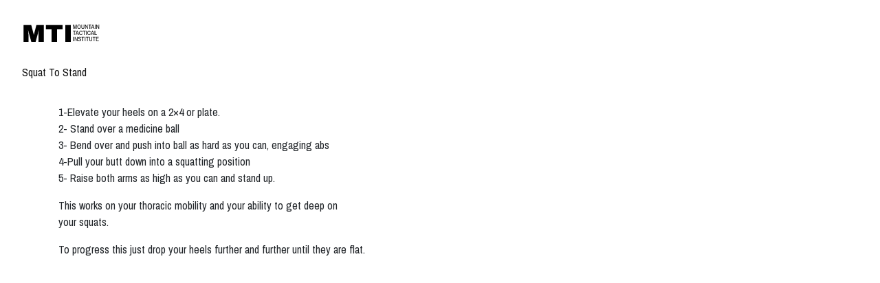

--- FILE ---
content_type: text/html; charset=UTF-8
request_url: https://fitness.mtntactical.com/exercises/details.php?id=squat-to-stand
body_size: 3649
content:
<!doctype html>
<html>
<head>
	<meta charset="utf-8">
	<script>try{Typekit.load({ async: true });}catch(e){}</script>
	<meta name="viewport" content="width=device-width", initial-scale="1">
	
	<link rel="stylesheet" href="https://fonts.googleapis.com/icon?family=Material+Icons">
	<link rel="stylesheet" href="https://stackpath.bootstrapcdn.com/bootstrap/4.5.2/css/bootstrap.min.css" integrity="sha384-JcKb8q3iqJ61gNV9KGb8thSsNjpSL0n8PARn9HuZOnIxN0hoP+VmmDGMN5t9UJ0Z" crossorigin="anonymous">
		<link rel="preconnect" href="https://fonts.googleapis.com">
		<link rel="preconnect" href="https://fonts.gstatic.com" crossorigin>
		<link href="https://fonts.googleapis.com/css2?family=Archivo+Narrow:ital,wght@0,400..700;1,400..700&display=swap" rel="stylesheet">
  		<link rel="stylesheet" href="https://fitness.mtntactical.com/style.css?v=20260114" title="Default Style">
	
	<script src="https://ajax.googleapis.com/ajax/libs/jquery/3.1.0/jquery.min.js"></script>
	<script src="https://fitness.mtntactical.com/js/common.js"></script>

    <script type="text/javascript" src="/js/datepick/jquery.datepick.js"></script>
    <link rel="stylesheet" type="text/css" href="/js/datepick/jquery.datepick.css">

    <script src="https://www.youtube.com/iframe_api"></script>
 	<title>Squat To Stand</title>
	<script>
	  (function(i,s,o,g,r,a,m){i['GoogleAnalyticsObject']=r;i[r]=i[r]||function(){
	  (i[r].q=i[r].q||[]).push(arguments)},i[r].l=1*new Date();a=s.createElement(o),
	  m=s.getElementsByTagName(o)[0];a.async=1;a.src=g;m.parentNode.insertBefore(a,m)
	  })(window,document,'script','https://www.google-analytics.com/analytics.js','ga');
	
	  ga('create', 'UA-52050234-4', 'auto');
	  ga('send', 'pageview');
	
	</script>
    <script>
        function widget_init(){
            $(".datepick").datepick();
        }
        $(document).ready(function() {widget_init();});
    </script>
</head>
<body>
	<header class="site-header no-print">
		<div class="masthead">
			<div class="logo-holder">
				<a href="http://mtntactical.com" class="logo" title="Mountain Tactical Institute"><img src="https://fitness.mtntactical.com/images/MTI-logo-25.svg"></img></a>
			</div>
			<div class="mobile-nav-btn">Menu</div>
			<nav>
				<ul class="nav-menu-wrapper">
									</ul>
			</nav>
		</div><!-- .masthead -->
					<div class="header-hero">
				<div class="green-overlay">
					<h2 class="page-title">Squat To Stand</h2>
				</div>
			</div>
				
	</header>
	<div class="main">
		<div class="content-wrapper"><div class="container">
	<p><p>1-Elevate your heels on a 2&times;4 or plate.<br />
2- Stand over a medicine ball<br />
3- Bend over and push into ball as hard as you can, engaging abs<br />
4-Pull your butt down into a squatting position<br />
5- Raise both arms as high as you can and stand up.</p>

<p>This works on your thoracic mobility and your ability to get deep on<br />
your squats.</p>

<p>To progress this just drop your heels further and further until they are flat.</p>
</p>
			<div class="youtube_player" data-youtube-id="y4lT0UQvJZc"></div>
	</div>

 		</div><!-- .content-wrapper-->
	</div><!-- .main-->
  <footer class="site-footer  no-print">
    <div class="logo-holder">
      <a href="https://fitness.mtntactical.com/" class="logo" title="Mountain Tactical Institute">
        <img src="https://fitness.mtntactical.com/images/mti-icon-white.png">
      </a>
    </div>
  </footer>
<script>
  $( document ).ready(function() {

    
    $('.mobile-nav-btn').click(function(event) {
        $('nav').toggle();
    });
  });
</script>
</body>
</html>

--- FILE ---
content_type: text/css
request_url: https://fitness.mtntactical.com/style.css?v=20260114
body_size: 15903
content:
:root {
	--white: #FFF;
	--black: #141414;
	--grey: #888888;
}

* {
  -webkit-box-sizing: border-box;
  -moz-box-sizing: border-box;
  box-sizing: border-box;
}

html {
  line-height: 1.5;
  height: 100%;
}

body {
	font-family: "Archivo Narrow", sans-serif;
	font-weight: 400;
	font-style: normal;	
	margin: 0;
	background-color:#ffffff;
}

p {
  margin-top: 1em;
  margin-bottom: 1em;
}

h2 {
  color: var(--black);
  font-size: 2em;
  font-weight: normal;
}

img {
  height: auto;
  max-width: 100%;
}

a,
a:link {
	color:var(--black);
	text-decoration: underline;
}

ol > li {
	margin-bottom: 8px;
}

a.nav-white {
    color: var(--black);
}


figure {
	max-width:100%;
	margin:0;	
}
iframe {
	max-width:100%;	
}
a:hover{
  color: var(--grey);
}

.table{
	display:table;
	width:100%;
}
.table-row{
	display:table-row;
}
.table-cell{
	display:table-cell;
}
input, textarea {
/*	-webkit-appearance: none;
   	-moz-appearance:none;
  	appearance:none;
*/    background-color: #ffffff;
    border: 3px solid var(--black);
    color: var(--black);
    font-size: 13px;
    font-weight: 400;
    margin: 0;
    padding: 5px;
    transition: border-color 200ms ease 0s;
	line-height:1.5;
}
input:focus, textarea:focus {
    border: 3px solid #202020;
    color: #202020;
}
/*
button, input[type="submit"], input[type="button"], input[type="reset"], a.mti-button {
	-webkit-appearance: none;
   	-moz-appearance:none;
  	appearance:none;
    background: #202020 none repeat scroll 0 0;
    border: 3px solid #202020;
    border-radius: 0;
    color: #ffffff;
    display: inline-block;
    font-size: 13px;
    line-height: normal;
    padding: 5px;
    transition: all 200ms ease 0s;
	cursor:pointer;
	text-transform:uppercase;
	font-weight:600;
}
button:hover, button:focus, input[type="submit"]:hover, input[type="button"]:hover, input[type="reset"]:hover, input[type="submit"]:focus, input[type="button"]:focus, input[type="reset"]:focus, a.mti-button:hover {
	background-color:#000000;
}
*/
.btn-success{
	background-color: var(--black);
	border-color: var(--black);
	text-decoration: none !important;
}
.btn-dark{
	color:#FFF;
	background-color: var(--black);
	border-color: var(--black);
	text-decoration: none !important;
}

/* 
 *  MESSAGES AND ERRORS
 * ------------------------------------ */ 

.messages, .errors {
	padding:10px;
}
.messages .inner-container {
	max-width:1150px;
	width:100%;
	color:#ffffff;
	background-color:#0C539E;
	font-weight:700;
	padding:20px 40px 20px 20px;
	margin:0 auto;
	position:relative;
}
.errors .inner-container {
	max-width:1150px;
	width:100%;
	color:#ffffff;
	background-color:#A42020;
	font-weight:700;
	padding:20px 40px 20px 20px;
	position:relative;
	margin:0 auto;
}
a.close-error {
	position:absolute;
	top:10px;
	right:10px;
	padding:10px;
	color:#ffffff;
	font-family: arial;
}
.no-cookies {
	padding:10px 0;
	font-size:14px;
	text-align:center;	
}

/* 
 *  MASTHEAD
 * ------------------------------------ */ 

.masthead {
  background-color: #FFFFFF;
  color: var(--black);
  min-height: auto;
  display: flex;
  flex-direction: row;
  justify-content: space-between;
  align-items: center;
  flex-wrap: wrap;
	padding:32px;
}

/*.masthead .logo-holder {
  margin-left: 75px;
} */

.mobile-nav-btn {
  display: none;
  font-size: 18px;
  background: transparent;
  border: none;
  width: 100%;
  color: var(--black);
  margin-top: 20px;
  text-align: center;
  cursor: pointer;
}

.nav-menu-wrapper {
  list-style: none;
  padding: 0;
}

.nav-menu-wrapper {
  display: flex;
  flex-direction: row;
  align-items: center;
}

header .nav-item {
  padding: 0 15px;
  position: relative;
}
header .dropdown-menu{
	background-color: var(--black);
	margin: 0;
	left: auto;
	right: 0;
}
header .dropdown-menu a{
	color: var(--white);
}

header .nav-item:hover .dropdown-menu{
	display: block;
}

.header-hero {
}

.green-overlay {
}

.page-title {
	color: var(--black);
	text-align: left;
	width: 100%;
	padding:0 32px;
	margin:0;
	font-size: 1rem;
}


/* 
 *  LOGIN
 * ------------------------------------ */ 
 
 .contact-login-con {
	 padding:50px;
	 background-color:#ffffff;
	 box-shadow:5px 5px 15px #6d6d6d;
	 max-width:400px;
	 margin:0 auto;
 }
  .contact-login-con h3 {
	font-size:15px; 
	margin:0 0 15px 0; 
  }
 .input-label {
	font-size:13px;
	color:var(--black);
	
 }
 .contact-login-con input {
 	margin-bottom:15px;
	width:100%;
	padding:8px;
 }
 .contact-login-con input[type="submit"] {
	 margin-top:5px;
 }
 .lost-password {
	 text-align:right;
 }


/* 
 *  MAIN & CONTENT
 * ------------------------------------ */ 
.main {
  min-height: 75%;  
  padding:0 20px;
  margin-bottom: -90px;  /* equal to footer height */
}

.main:after {
  content: "";
  display: block;
  height: 20px; 
}
/*--- end of settings for sticky footer ---*/


.content-wrapper{
  max-width: 1150px;
  margin: 0 auto 60px;
  padding-top: 20px;
	position:relative;
	
}

.sync {
  font-family: "jaf-mashine-rounded",sans-serif;
  text-align: center;
  text-transform: uppercase;
  margin-top: 20px;
}

.sync-form {
	display:inline-block;	
}
.sync-btn {
	-webkit-appearance: none;
   -moz-appearance: none;
   appearance: none;
   border:none;
   background-color:transparent;
   text-transform: uppercase;
   font-size:16px;
   cursor:pointer;
   color:#46523a;
}


/* NAVIGATION TABS
 * ------------------------------------ */ 
 .tab {
   border-right: 2px solid white;
   border-bottom-width:0;
   background-color: black;
   text-align: right;
   text-transform: uppercase;
   width: 20%;
   padding: 10px;
   color: #fff;
   transition: color 0.3s;
   vertical-align:bottom;
 }
 
 .tab-nav .tab:last-of-type {
   border-right: none; 
 }
 
 .tab,
 .tab:link {
   color: #fff;
   text-decoration: none;
 }
 
 .tab:visited {
   color: #fff;
 }
 
 
 .is-selected {
   background: #d2d2d2;
   color: #202020;
 }
 
 .tab.is-selected {
   color: #202020;
 }
 
.bookmark_return_container{
	text-align:center;
	padding:10px;
	border:1px solid #000;	
	margin-bottom:5px;
}

.nav-tabs .nav-link:hover{
	cursor: pointer;
}
.nav-tabs .nav-link.active,
.nav-tabs a.nav-link.active:hover{
	color: #FFF;
	background-color: var(--black);
}
 
/* TEST AREA
 * ------------------------------------ */
.test_name{
	font-size: 2em;
	font-weight: bold;
	text-transform: uppercase;
	padding: 20px 0;
	border-bottom:4px solid #ccc;
}
.questions{
	padding:10px;
}
.questions .answers{
	margin-left:50px;
	padding-bottom:20px;
	margin-bottom:20px;
}
.questions .question{
	font-size:1.2em;
	border-top: 2px solid #ccc;
}

/* PLAN DETAILS (TAB CONTENT)
 * ------------------------------------ */
 .tab-content {
   display: none;
   width:100%;
 }
  
 .tab-content.is-selected {
   display: table;
   border-collapse: separate;
   border-spacing: 60px;
   clear: both;
   background: #d2d2d2;
 }
 
 .plan-overview-container,
 .plan-detail-container {
   display: table-cell;
   width: 50%;
   vertical-align: top;
 }
 
 .plan-title {
   text-align: center;
   font-size: 32px;
   margin: 1em 0;
 }
 
 
 .plan-img {
   max-width: 200px;
   margin: 0 auto;
 }

 .plan-detail-title {
   background-color: #202020;
   color: #fff;
   font-family: "jaf-mashine-rounded",sans-serif;
   font-weight: normal;
   letter-spacing: 1px;
   padding: 10px 5px;
   text-transform: uppercase;
   text-align: center;
   margin: 0;
 }
 
 .plan-details {
   background-color: #ebebeb;
   padding: 20px 40px;
 }
 
 .plan-details h5 {
   font-size: 1em;
   font-weight:800;
   margin: 1em 0;
 }
 
 .plan-details li {
   margin: .5em 0;
   font-weight: 600;
 }
 
 .plan-details a,
  .plan-details a:link {
   color: #202020;
   text-decoration: underline;
 }
 
 .plan-details a:visited {
   color: #202020;
 }
 
 
 /* 
 *  NOTES
 * ------------------------------------ */ 
.notes-container {
  position: fixed;
  bottom: 0;
  right: 30px;
}
.notes-container .tab-containers {
  height: 600px;
  max-height: 50vh;
  overflow: scroll;
}
.notes-popout {
  background-color: #FFF;
  border: 1px solid #ccc;
  width: 100vw;
  max-width: 800px;
  padding: 15px;
}
.notes-container .tab-containers ul{
	list-style: none;
	padding: 0;
	margin: 0;
}
.notes-container .tab-containers li{
	padding: 8px;
	border-bottom: 1px solid #ccc;
}
.note-date {
    font-size: .75em;
    text-align: right;
    color: #888;
}


 /* COURSE DETAILS (TAB CONTENT)
 * ------------------------------------ */

.course-detail-container {
	width:100%;
}	
video {
	background-color:#171717;	
}

/* 
 *  INDIVIDUAL PLAN PAGE
 * ------------------------------------ */ 
 .indiv-plan-info,
 .subscription-header {
   border-bottom: 2px solid #202020;
   padding-bottom: 10px;
   margin-bottom: 10px;
 }
 
 .indiv-plan-info > * {
   margin-left: auto;
   margin-right: auto;
 }
 
 .indiv-plan-info h3{
    text-align: left;
    margin-top: 1em;
	margin-bottom:0;
  }
  .indiv-plan-info .actions{
    text-align: right;
	float:right;
	padding-right:40px;
  }
  .schedule{
	table-layout: fixed;  
  }
  .schedule .table-cell{
	box-sizing:border-box;
	padding:5px;
	width:5%;
	border:1px solid #202020;
  }
  .schedule p{
	margin:0;
    margin-left: 20px;
    text-indent: -20px;
  }
  .back-link-bottom {
	margin-top:30px;
	padding-top:30px;
	border-top: 2px solid #202020;
	text-align:right;
  }

.bookmark{
	position:absolute;
	top:0;
	right:0;
	width:30px;
	height:60px;
	border: 15px solid #ccc;
  	border-bottom: 15px solid transparent;
}
.bookmark.active{
	border: 15px solid #838b3e;
  	border-bottom: 15px solid transparent;
}


/* 
 *  TIPs functionlaity
 * --------------------------------------*/
 .tip{ 
 	position:relative;
	cursor:pointer;
	font-weight:normal;
 }
 .tip .tip_content{
	position:absolute;
	top:100%;
	left:100%;
	width:250px;	 
	display:none;
	background-color:#FDFFE2;
	border:1px solid #000;
	padding:5px;
	font-size:11px;
	color:#000;
 }
 .tip:hover .tip_content{
	display:block; 	
 }
 
  
/* 
 *  ATHLETE SUBSCRIPTION PAGE
 * ------------------------------------ */ 
 .subscription-header {
    text-align: center;
    margin-left: auto;
    margin-right: auto;
 }
 
 .subscription-header .plan-img {
   margin: 0;
   display: none;
 }
 
 .subscription-page ul {
   list-style-type: none;
   padding-left: 10%;
 }
 
 .subscription-info {
	display: inline-block;
	width: 100%;
	vertical-align: top;
	text-align: left;
	margin: 0;
}
 
 .subscription-info h3 {
   margin-top: 0;
 }
 .pagination {
	margin-bottom:20px;
	float:right;
 }
 .record_count {
	 word-break:keep-all;
	 word-wrap:normal;
	 white-space:nowrap; 
 }
 
 /* 
 *  MY SUBSCRIPTIONS PAGE
 * ------------------------------------ */    

.subscription_con {
	background-color: #ffffff;
    box-shadow: 5px 5px 10px #000;
    min-height: 400px;
    padding: 20px;
	font-size:14px;
	color:#4D4D4D;
	font-weight:700;
}
.subscription_con .table-cell {
}
.sub_top .table-cell {
	vertical-align:bottom;
	border-bottom:2px solid #D4D4D4;
	line-height:1;
	text-transform:uppercase;
	padding:9px;
}
.sub_item .table-cell {
	vertical-align:middle;
	padding:13px 9px;
	white-space:nowrap;
	border-bottom:2px solid #D4D4D4;
}
.sub_item:last-of-type .table-cell {
	border-bottom:none;
}
.sub_item_name {
	width:100%;	
}
.sub_item_edit {
	display:inline-block;
	vertical-align:middle;
	float:right;
}
.sub-status-active {
	color:#26ac00;
}
.sub-status-permanent, .sub-status-canceled, .sub-status-pending-cancelation, .sub-status-payment-failed {
	color:#9E1E20;	
}


/* 
 *  FOOTER
 * ------------------------------------ */ 
.site-footer {
	display: none;
}

/*
* Tooltip
*---------------------------------------------------*/
.tooltip{
	display:inline-block;
	position:relative;
	font-size:.75rem;
	color:#000;
	font-weight:normal;
	white-space:normal;
}
.tooltip .tip_content{
	display:none;	
	position:absolute;
	top:100%;
	left:100%;
	background:#FFF;
	padding:5px;
	border:1px solid #000;
	width:200px;
}
.tooltip:hover .tip_content{
	display:block;	
}

/*
* Comments --
---------------------------------------------*/
#comments-list img{
    max-height: 300px;
    max-width: 800px;
}
#comments-list li{
    margin-bottom: 8px;
}

/*
* Trainign Area for new session type
*/
#training h3{
	font-size: 16px;
	font-weight: bold;
}
#training ol, #training ul{
	padding-left: 20px;
	margin-left: 0;
}
/* 
 *  MEDIA QUERIES
 * ------------------------------------ */ 
 
 @media screen and (max-width:1040px){
	.tab {
	 font-size: .75em;
   }
 }
 @media screen and (max-width:850px){
   .tab-content.is-selected {
     border-spacing: 30px;
   }
  
   .tab {
     font-size: .65em;
   }
   
  .schedule th .long {
     display: none;
  }

  .schedule th .short {
     display: initial;
  }

 }


 @media screen and (max-width:690px){
    .nav-item {
      padding: 10px;
      font-size: .9em;
    }
    .tab-nav {
      display: inline-block;
      width: 31%;
      vertical-align: top;
	   border-right: 2px solid #fff;
    }
    .tab {
      float: none;
      display: block;
      width: 100% !important;
      border-right: none;
      border-bottom: 2px solid #fff;
    }
    
    .tab-content.is-selected {
      display: inline-block;
      width: 69%;
    }
    
   .plan-overview-container,
   .plan-detail-container {
      width: 100%;
      display: block;
      padding: 10px;
   }
   
   .plan-details {
     padding: 20px;
   }
   
   .subscription-header .plan-img,
   .plan-img {
     max-width: 100px;
   }
   
   .tab {
     font-size: .65em;
     word-wrap: break-word; 
   }
   .table.schedule,
   .schedule .table-row,
   .schedule .table-cell{
		display:block; 
		width:100%;  
   }
   .pagination {
		float:none !important;   
   }
 } 
 
  @media screen and (max-width:460px){
    .tab-content.is-selected { 
      width: 73%;
     }
     
     .mobile-nav-btn {
       display: block;
     }
     
     nav {
       width: 100%;
       display: none;
     }
     
     .nav-menu-wrapper {
       flex-direction: column;
     }
     
     .nav-menu-wrapper .nav-spacer {
       display: none;
     }
     
     .nav-item {
       width: 100%;
       text-align: center;
       padding: 0;
     }
     
     .nav-item a {
       display: block;
       width: 100%;
       padding: 15px;
     }
     .masthead {
		padding-bottom:10px; 
	 }	
	 .tab-nav {
      display: inline-block;
      width: 100%;
	  border-right: none;
	 }
	 .tab {
		text-align:left; 
	 }
    .tab-content.is-selected {
      display: block;
      width: 100%;
    }
  }
  
  @media screen and (max-width:370px){
    .tab {
      padding: 8px 3px;
      font-size: 10px;
    }

    .plan-details {
      padding: 10px;
    }
    
    .schedule th,
    .schedul td {
      padding: 5px;
    }
  }
  @media print{
		html {
			font-size:9px;
		}
		.no-print{
			display:none;	
		}
		.schedule ul{
			margin:0 0 0 15px;
			padding:0	
		}
		.schedule p{
		    margin-left: 10px;
		    text-indent: -10px;
		}
	  .schedule a{
		  color:#000;
	  }
		.indiv-plan-info{
			padding:0 0 2px 0;
			margin:0;	
		}
		.main{
			background:none;
		}
	  
  }